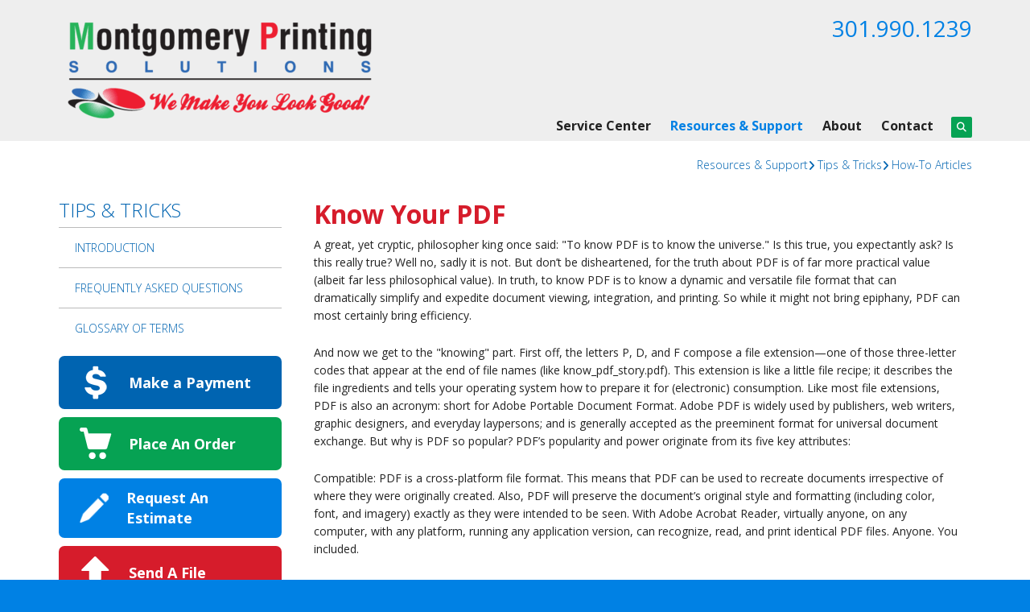

--- FILE ---
content_type: text/html; charset=UTF-8
request_url: https://www.mpsus.com/resources/tipsandtricks/article.html/title/know-your-pdf
body_size: 10241
content:
<!DOCTYPE html>

<!--[if lt IE 9]><html lang="en" class="no-js lt-ie10 lt-ie9"><![endif]-->
<!--[if IE 9]><html lang="en" class="no-js is-ie9 lt-ie10"><![endif]-->
<!--[if gt IE 9]><!--><html lang="en" class="no-js"><!--<![endif]-->

<head>
  <title>How-To Articles : Tips &amp; Tricks : Resources &amp; Support : Montgomery Printing Solutions</title>
    <link rel="shortcut icon" href="https://cdn.firespring.com/images/f8336cdb-782c-4736-95a8-238d29a73d34"/>


<!-- Meta tags -->
<meta charset="utf-8">
<meta name="viewport" content="width=device-width, initial-scale=1.0">




  <meta name="description" content="General information on print-related topics.">

  <meta property="og:title" content="How-To Articles : Tips &amp; Tricks : Resources &amp; Support : Montgomery Printing Solutions">
  <meta property="og:url" content="https://www.mpsus.com/resources/tipsandtricks/article.html/title/know-your-pdf">
  <meta property="og:type" content="website">
      <meta property="og:description" content="General information on print-related topics.">
        <meta name="twitter:card" content="summary">
  <meta name="twitter:title" content="How-To Articles : Tips &amp; Tricks : Resources &amp; Support : Montgomery Printing Solutions">
      <meta name="twitter:description" content="General information on print-related topics.">
    
  <link rel="stylesheet" href="//cdn.firespring.com/core/v2/css/stylesheet.1767833382.css">

<!-- CSS -->
      <link rel="stylesheet" href="//cdn.firespring.com/designs/pp_brilliance/css/design-3608.1767833382.css">
  
<!-- SlickSlider Assets -->
  
<!-- jQuery -->
<script nonce="fdb238ad088d7d749ac054d120fc8a8d78924d04d5862cec6737dd85ac72d351" type="text/javascript">
  (function (window) {
    if (window.location !== window.top.location) {
      var handler = function () {
        window.top.location = window.location;
        return false;
      };
      window.onclick = handler;
      window.onkeypress = handler;
    }
  })(this);
</script>
  <script nonce="fdb238ad088d7d749ac054d120fc8a8d78924d04d5862cec6737dd85ac72d351" src="//cdn.firespring.com/core/v2/js/jquery.1767833382.js"></script>

<!-- Clicky Analytics -->
    <script
    nonce="fdb238ad088d7d749ac054d120fc8a8d78924d04d5862cec6737dd85ac72d351"
    type="text/javascript"
  >
    var firespring = { log: function () { return }, goal: function () { return } }
    var firespring_site_id = Number('66576993');
    (function () {
      var s = document.createElement('script')
      s.type = 'text/javascript'
      s.async = true
      s.src = 'https://analytics.firespring.com/js';
      (document.getElementsByTagName('head')[0] || document.getElementsByTagName('body')[0]).appendChild(s)
    })()
  </script>
<!-- End Clicky Analytics --><!-- Google External Accounts -->
<script
  async
  nonce="fdb238ad088d7d749ac054d120fc8a8d78924d04d5862cec6737dd85ac72d351"
  src="https://www.googletagmanager.com/gtag/js?id=G-PE4YHZST0E"
></script>
<script nonce="fdb238ad088d7d749ac054d120fc8a8d78924d04d5862cec6737dd85ac72d351">
  window.dataLayer = window.dataLayer || []

  function gtag () {dataLayer.push(arguments)}

  gtag('js', new Date())
    gtag('config', 'G-PE4YHZST0E')
    gtag('config', 'G-NV9DHWKGC1')
  </script>
<!-- End Google External Accounts -->

            
  

</head>

  <body class="internal ">

  
	<a class="hidden-visually skip-to-main" href="#main-content">Skip to main content</a>

      
  <!-- overlay -->
  <div class="search-container">
    <div class="search-close">
      <i class="fa fa-times"></i>
    </div><!-- end .search-close -->
    <div class="content-block search-block">
  <div class="search-form search-form--4d0a365c577042dea233008c023918f0" role="search">

  <form class="form--inline form--inline--no-button" novalidate>
    <div class="form-row">
      <div class="form-row__controls">
        <input aria-label="Search our site" type="search" id="search-form__input--4d0a365c577042dea233008c023918f0" autocomplete="off">
      </div>
    </div>
  </form>

  <div id="search-form__results--4d0a365c577042dea233008c023918f0" class="search-form__results"></div>
    <script nonce="fdb238ad088d7d749ac054d120fc8a8d78924d04d5862cec6737dd85ac72d351" type="text/javascript">
      var ss360Config = window.ss360Config || []
      var config = {
        style: {
          themeColor: '#333333',
          accentColor: "#000000",
          loaderType: 'circle'
        },
        searchBox: {
          selector: "#search-form__input--4d0a365c577042dea233008c023918f0"
        },
        tracking: {
          providers: []
        },
        siteId: "www.mpsus.com",
        showErrors: false
      }
      if (!window.ss360Config[0]) {
        var stScript = document.createElement('script')
        stScript.type = 'text/javascript'
        stScript.async = true
        stScript.src = 'https://cdn.sitesearch360.com/v13/sitesearch360-v13.min.js'
        var entry = document.getElementsByTagName('script')[0]
        entry.parentNode.insertBefore(stScript, entry)
      }
      ss360Config.push(config)
    </script>
</div>
</div>
  </div> <!-- end .search-container -->


<!-- BEGIN .menu_container -->
<div class="menu-container">


     <div class="search-toggle">
    <i class="fa fa-search"></i>
  </div><!-- end .search-toggle -->

  <div class="content-block utilities-block">
  <div class="collection collection--list" id="content_8fe18fa38e03c6adedf63c006d55c6fd">

    

    <ul class="collection__items list--plain">

        
                                      <li class="collection-item collection-item--has-image" id="content_8fe18fa38e03c6adedf63c006d55c6fd_item_15374118">
                                    <div class="collection-item__content clearfix">

                      <div id="content_8775723748fdd7e96e6fa0db83bd00fb_image_item_15374118"  class="collection-item-image image" style="max-width: 42px;">
    <a href="https://securelink-prod.rocpos.com/?redirect=1&amp;uid=5333a84d-c3f0-11f0-a4fd-12a0879a85b1" target="_blank" rel="noopener noreferrer "    itemprop="url">
    <img
        loading="lazy"
        width="42"
        height="42"
        alt="Make a Payment"
        src="https://cdn.firespring.com/images/915fc30f-7aef-4912-b337-b2c278953c64.png"
        srcset="https://cdn.firespring.com/images/915fc30f-7aef-4912-b337-b2c278953c64.png 42w"
        itemprop="image"
                    >
    </a>

          </div>
          
                      <div class="collection-item-label"><a href="https://securelink-prod.rocpos.com/?redirect=1&amp;uid=5333a84d-c3f0-11f0-a4fd-12a0879a85b1" target="_blank" rel="noopener noreferrer "    itemprop="url">Make a Payment</a></div>
          
                                  <div class="collection-item-description"><p>Pay your invoice or make a deposit on our secure payment portal.</p></div>
          
        </div>
              </li>
                                          <li class="collection-item collection-item--has-image" id="content_8fe18fa38e03c6adedf63c006d55c6fd_item_11206478">
                                    <div class="collection-item__content clearfix">

                      <div id="content_8775723748fdd7e96e6fa0db83bd00fb_image_item_11206478"  class="collection-item-image image" style="max-width: 42px;">
    <a href="https://www.mpsus.com/servicecenter/order.html"     itemprop="url">
    <img
        loading="lazy"
        width="42"
        height="42"
        alt="Place An Order"
        src="https://cdn.firespring.com/images/5b441aa1-4578-4a86-a210-c9a188b6958a.png"
        srcset="https://cdn.firespring.com/images/5b441aa1-4578-4a86-a210-c9a188b6958a.png 42w"
        itemprop="image"
                    >
    </a>

          </div>
          
                      <div class="collection-item-label"><a href="https://www.mpsus.com/servicecenter/order.html"     itemprop="url">Place An Order</a></div>
          
                                  <div class="collection-item-description"><p>Ordering has never been easier. Plus, you're going to love the finished product.</p></div>
          
        </div>
              </li>
                                          <li class="collection-item collection-item--has-image" id="content_8fe18fa38e03c6adedf63c006d55c6fd_item_11206479">
                                    <div class="collection-item__content clearfix">

                      <div id="content_8775723748fdd7e96e6fa0db83bd00fb_image_item_11206479"  class="collection-item-image image" style="max-width: 42px;">
    <a href="https://www.mpsus.com/servicecenter/estimate.html"     itemprop="url">
    <img
        loading="lazy"
        width="42"
        height="42"
        alt="Request An Estimate"
        src="https://cdn.firespring.com/images/9a98f431-1c10-4243-af23-55c37c433ad8.png"
        srcset="https://cdn.firespring.com/images/9a98f431-1c10-4243-af23-55c37c433ad8.png 42w"
        itemprop="image"
                    >
    </a>

          </div>
          
                      <div class="collection-item-label"><a href="https://www.mpsus.com/servicecenter/estimate.html"     itemprop="url">Request An Estimate</a></div>
          
                                  <div class="collection-item-description"><p>Don't lose sleep over your project. Get an accurate quote and rest easy.</p></div>
          
        </div>
              </li>
                                          <li class="collection-item collection-item--has-image" id="content_8fe18fa38e03c6adedf63c006d55c6fd_item_11206477">
                                    <div class="collection-item__content clearfix">

                      <div id="content_8775723748fdd7e96e6fa0db83bd00fb_image_item_11206477"  class="collection-item-image image" style="max-width: 42px;">
    <a href="https://www.mpsus.com/servicecenter/send_file.html"     itemprop="url">
    <img
        loading="lazy"
        width="42"
        height="42"
        alt="Send A File"
        src="https://cdn.firespring.com/images/dda48330-90bd-4672-9ecb-df1ba3e7b119.png"
        srcset="https://cdn.firespring.com/images/dda48330-90bd-4672-9ecb-df1ba3e7b119.png 42w"
        itemprop="image"
                    >
    </a>

          </div>
          
                      <div class="collection-item-label"><a href="https://www.mpsus.com/servicecenter/send_file.html"     itemprop="url">Send A File</a></div>
          
                                  <div class="collection-item-description"><p>Have your file sent to us online before you've even had the chance to finish your coffee.</p></div>
          
        </div>
              </li>
                                          <li class="collection-item collection-item--has-image" id="content_8fe18fa38e03c6adedf63c006d55c6fd_item_11206476">
                                    <div class="collection-item__content clearfix">

                      <div id="content_8775723748fdd7e96e6fa0db83bd00fb_image_item_11206476"  class="collection-item-image image" style="max-width: 42px;">
    <a href="https://www.mpsus.com/customer_portal/login.html"     itemprop="url">
    <img
        loading="lazy"
        width="42"
        height="42"
        alt="Customer Login"
        src="https://cdn.firespring.com/images/9e8556bb-8452-4ea2-97b5-ef3443953ae4.png"
        srcset="https://cdn.firespring.com/images/9e8556bb-8452-4ea2-97b5-ef3443953ae4.png 42w"
        itemprop="image"
                    >
    </a>

          </div>
          
                      <div class="collection-item-label"><a href="https://www.mpsus.com/customer_portal/login.html"     itemprop="url">Customer Login</a></div>
          
                                  <div class="collection-item-description"><p>Welcome back! Have a seat and reorder in a breeze.</p></div>
          
        </div>
              </li>
      
    </ul>

    </div>
</div>


        <!-- BEGIN nav -->
                                                                        <nav class="nav mobile accordian" aria-label="Secondary">

    
    <ul class="nav__list nav-ul-0 nav">
      
    <li class="nav-level-0 nav__list--parent">
      <a href="https://www.mpsus.com/servicecenter/">Service Center</a>

      
        <ul class="nav-ul-1">
           
    <li class="nav-level-1">
      <a href="https://www.mpsus.com/servicecenter/">Printing Services for the DC Metro Area</a>

      
    </li>


    <li class="nav-level-1">
      <a href="https://www.mpsus.com/servicecenter/products_services.html">Products &amp; Services</a>

      
    </li>


    <li class="nav-level-1">
      <a href="https://www.mpsus.com/servicecenter/estimate.html">Request An Estimate</a>

      
    </li>


    <li class="nav-level-1">
      <a href="https://www.mpsus.com/servicecenter/order.html">Place A New Order</a>

      
    </li>


    <li class="nav-level-1">
      <a href="https://www.mpsus.com/servicecenter/send_file.html">Send A File</a>

      
    </li>


    <li class="nav-level-1">
      <a href="https://www.mpsus.com/servicecenter/view_proof.html">View A Proof</a>

      
    </li>


    <li class="nav-level-1">
      <a href="https://www.mpsus.com/servicecenter/document_library.html">Document Library</a>

      
    </li>

        </ul>
      
    </li>


    <li class="nav-level-0 nav__list--parent nav__list--here">
      <a href="https://www.mpsus.com/resources/">Resources &amp; Support</a>

      
        <ul class="nav-ul-1">
           
    <li class="nav-level-1">
      <a href="https://www.mpsus.com/resources/">Introduction</a>

      
    </li>


    <li class="nav-level-1">
      <a href="https://www.mpsus.com/resources/faqs.html">Frequently Asked Questions</a>

      
    </li>


    <li class="nav-level-1">
      <a href="https://www.mpsus.com/resources/glossary.html">Glossary Of Terms</a>

      
    </li>

        </ul>
      
    </li>


    <li class="nav-level-0 nav__list--parent">
      <a href="https://www.mpsus.com/companyinfo/">About</a>

      
        <ul class="nav-ul-1">
           
    <li class="nav-level-1">
      <a href="https://www.mpsus.com/companyinfo/">Introduction</a>

      
    </li>


    <li class="nav-level-1">
      <a href="https://www.mpsus.com/companyinfo/culture.html">Mission &amp; Testimonials</a>

      
    </li>


    <li class="nav-level-1">
      <a href="https://www.mpsus.com/companyinfo/employees.html">Our Staff</a>

      
    </li>


    <li class="nav-level-1">
      <a href="https://www.mpsus.com/companyinfo/departments.html">Departments</a>

      
    </li>


    <li class="nav-level-1">
      <a href="https://www.mpsus.com/companyinfo/employment.html">Employment Opportunities</a>

      
    </li>


    <li class="nav-level-1">
      <a href="https://www.mpsus.com/companyinfo/locations.html">Locations &amp; Hours</a>

      
    </li>


    <li class="nav-level-1">
      <a href="https://www.mpsus.com/companyinfo/equipment.html">Equipment</a>

      
    </li>

        </ul>
      
    </li>


    <li class="nav-level-0">
      <a href="https://www.mpsus.com/contact.html">Contact</a>

      
    </li>

    </ul>

    
  </nav>


                              <!-- END nav -->
            

          </div>
          <!-- END .menu-container -->


          <!-- BEGIN .site-container -->
          <div class="site-container">

            <!-- BEGIN header -->
            <header>
              <!-- BEGIN .wrap -->
              <div class="wrap">

                <!-- BEGIN nav-logo -->
                                  <div class="nav-logo">
                    <a href="https://www.mpsus.com/"><img alt="Montgomery Printing Solutions" title="logo" src="https://cdn.firespring.com/images/7782a1dc-5ab7-4428-95a0-7950225f2f41.png"></a>
                  </div>
                                <!-- END nav-logo -->

                <!-- BEGIN .header-row-container -->
                <div class="header-row-container">
                  <!-- BEGIN .top-container -->
                  <div class="top-container">

                                          <div class="content-block phone-block">
  <div id="content_d01b34f46b2c1501cf2aaab648e6c4ad" class="locations-hours locations-hours--standard">
          <div class="location location--1" id="content_d01b34f46b2c1501cf2aaab648e6c4ad_location_12010" itemscope itemtype="https://schema.org/Organization">
        
                  <div class="location__hours">
            <p>Hours of Operation:<br />
Monday-Friday 9:00 am to 4:30 pm<br />
Saturday-Sunday Closed</p>
          </div>
        
                  <div class="location__info grid">
                                                                                                                          <div class="location__phone grid-col grid-col--sm-4 grid-col--xs-6">
                                        <div class="location-phone location-phone--1">
                                                            <span class="label">Phone</span>
                                                                                        <span class="value" itemprop="telephone" content="3019901239"><a
                                            href="tel:3019901239">301.990.1239</a></span>
                                                    </div>
                                        <div class="location-phone location-phone--2">
                                                            <span class="label">Fax</span>
                                                                                        <span class="value" itemprop="telephone" content="3019906708"><a
                                            href="tel:3019906708">301.990.6708</a></span>
                                                    </div>
                              </div>
                                                                                                              <div class="location__links grid-col grid-col--sm-4 grid-col--xs-6">
                                  <div class="location-links-email">
                                                                <span class="value"><a href="https://mpsuscom-proof.presencehost.net/contact.html">Contact Us</a></span>
                                      </div>
                
                              </div>
                      </div>
              </div>
      </div>
</div>
                    
                    <!-- BEGIN .menu-toggle -->
                    <div class="menu-toggle">
                      <i class="fa fa-bars"></i>
                    </div>
                    <!-- END .menu-toggle -->
                  </div>
                  <!-- END .top-container -->


                  

                  <div class="nav-container">
                    <!-- BEGIN nav -->
                                                                                                                                    <nav class="nav dropdown" aria-label="Secondary">

    
    <ul class="nav__list nav-ul-0 nav">
      
    <li class="nav-level-0 nav__list--parent">
      <a href="https://www.mpsus.com/servicecenter/">Service Center</a>

      
        <ul class="nav-ul-1">
           
    <li class="nav-level-1">
      <a href="https://www.mpsus.com/servicecenter/">Printing Services for the DC Metro Area</a>

      
    </li>


    <li class="nav-level-1">
      <a href="https://www.mpsus.com/servicecenter/products_services.html">Products &amp; Services</a>

      
    </li>


    <li class="nav-level-1">
      <a href="https://www.mpsus.com/servicecenter/estimate.html">Request An Estimate</a>

      
    </li>


    <li class="nav-level-1">
      <a href="https://www.mpsus.com/servicecenter/order.html">Place A New Order</a>

      
    </li>


    <li class="nav-level-1">
      <a href="https://www.mpsus.com/servicecenter/send_file.html">Send A File</a>

      
    </li>


    <li class="nav-level-1">
      <a href="https://www.mpsus.com/servicecenter/view_proof.html">View A Proof</a>

      
    </li>


    <li class="nav-level-1">
      <a href="https://www.mpsus.com/servicecenter/document_library.html">Document Library</a>

      
    </li>

        </ul>
      
    </li>


    <li class="nav-level-0 nav__list--parent nav__list--here">
      <a href="https://www.mpsus.com/resources/">Resources &amp; Support</a>

      
        <ul class="nav-ul-1">
           
    <li class="nav-level-1">
      <a href="https://www.mpsus.com/resources/">Introduction</a>

      
    </li>


    <li class="nav-level-1">
      <a href="https://www.mpsus.com/resources/faqs.html">Frequently Asked Questions</a>

      
    </li>


    <li class="nav-level-1">
      <a href="https://www.mpsus.com/resources/glossary.html">Glossary Of Terms</a>

      
    </li>

        </ul>
      
    </li>


    <li class="nav-level-0 nav__list--parent">
      <a href="https://www.mpsus.com/companyinfo/">About</a>

      
        <ul class="nav-ul-1">
           
    <li class="nav-level-1">
      <a href="https://www.mpsus.com/companyinfo/">Introduction</a>

      
    </li>


    <li class="nav-level-1">
      <a href="https://www.mpsus.com/companyinfo/culture.html">Mission &amp; Testimonials</a>

      
    </li>


    <li class="nav-level-1">
      <a href="https://www.mpsus.com/companyinfo/employees.html">Our Staff</a>

      
    </li>


    <li class="nav-level-1">
      <a href="https://www.mpsus.com/companyinfo/departments.html">Departments</a>

      
    </li>


    <li class="nav-level-1">
      <a href="https://www.mpsus.com/companyinfo/employment.html">Employment Opportunities</a>

      
    </li>


    <li class="nav-level-1">
      <a href="https://www.mpsus.com/companyinfo/locations.html">Locations &amp; Hours</a>

      
    </li>


    <li class="nav-level-1">
      <a href="https://www.mpsus.com/companyinfo/equipment.html">Equipment</a>

      
    </li>

        </ul>
      
    </li>


    <li class="nav-level-0">
      <a href="https://www.mpsus.com/contact.html">Contact</a>

      
    </li>

    </ul>

    
  </nav>


                                                      <!-- END nav -->

                                                      <div class="search-toggle">
                              <i class="fa fa-search"></i>
                            </div><!-- end .search-toggle -->
                          

                        </div>
                        <!-- END .nav-container -->

                      </div>
                      <!-- END .header-row-container -->

                    </div>
                    <!-- END .wrap -->
                  </header>
  <!-- END header -->
  
  

  <main>
    <!-- BEGIN .wrap -->
    <div class="wrap">


      <!-- BEGIN .breadcrumbs-container -->
      <div class="breadcrumbs-container">
        <div class="nav nav--breadcrumbs" role="navigation" aria-labelledby="Breadcrumbs">
          <ul class="nav__list">
                          <li ><a href="https://www.mpsus.com/resources/">Resources &amp; Support</a></li>
                          <li ><a href="https://www.mpsus.com/resources/tipsandtricks/">Tips &amp; Tricks</a></li>
                          <li class="nav--breadcrumbs__here"><a href="https://www.mpsus.com/resources/tipsandtricks/article.html">How-To Articles</a></li>
                      </ul>
        </div>

      </div>
      <!-- END .breadcrumbs-container -->


      <!-- BEGIN .primary-container -->
      <div class="primary-container">


                  <!-- BEGIN .sidebar-container-overlay -->
          <div class="sidebar-container-overlay"></div>
          <!-- END .sidebar-container-overlay -->
          <!-- BEGIN .sidebar-container -->
          <div class="sidebar-container">
            <!-- BEGIN .subnav-toggle -->
            <div class="subnav-toggle">
              <i class="fa fa-angle-double-right"></i>
            </div>
            <!-- END .subnav-toggle -->
            <!-- BEGIN .sidebar-contents -->
            <div class="sidebar-contents">
            <!-- BEGIN .section-container -->
            <div class="section-container">
              <h3>Tips &amp; Tricks</h3>
            </div>
            <!-- END .section-container -->
            <!-- start subnav -->
                                                                                            <nav class="nav nav subnav accordian" aria-label="Secondary">

    
    <ul class="nav__list nav-ul-0 nav">
      
    <li class="nav-level-0">
      <a href="https://www.mpsus.com/resources/">Introduction</a>

      
    </li>


    <li class="nav-level-0">
      <a href="https://www.mpsus.com/resources/faqs.html">Frequently Asked Questions</a>

      
    </li>


    <li class="nav-level-0">
      <a href="https://www.mpsus.com/resources/glossary.html">Glossary Of Terms</a>

      
    </li>

    </ul>

    
  </nav>


                                      <!-- end subnav -->

                                        <div class="content-block utilities-block">
  <div class="collection collection--list" id="content_8fe18fa38e03c6adedf63c006d55c6fd">

    

    <ul class="collection__items list--plain">

        
                                      <li class="collection-item collection-item--has-image" id="content_8fe18fa38e03c6adedf63c006d55c6fd_item_15374118">
                                    <div class="collection-item__content clearfix">

                      <div id="content_8775723748fdd7e96e6fa0db83bd00fb_image_item_15374118"  class="collection-item-image image" style="max-width: 42px;">
    <a href="https://securelink-prod.rocpos.com/?redirect=1&amp;uid=5333a84d-c3f0-11f0-a4fd-12a0879a85b1" target="_blank" rel="noopener noreferrer "    itemprop="url">
    <img
        loading="lazy"
        width="42"
        height="42"
        alt="Make a Payment"
        src="https://cdn.firespring.com/images/915fc30f-7aef-4912-b337-b2c278953c64.png"
        srcset="https://cdn.firespring.com/images/915fc30f-7aef-4912-b337-b2c278953c64.png 42w"
        itemprop="image"
                    >
    </a>

          </div>
          
                      <div class="collection-item-label"><a href="https://securelink-prod.rocpos.com/?redirect=1&amp;uid=5333a84d-c3f0-11f0-a4fd-12a0879a85b1" target="_blank" rel="noopener noreferrer "    itemprop="url">Make a Payment</a></div>
          
                                  <div class="collection-item-description"><p>Pay your invoice or make a deposit on our secure payment portal.</p></div>
          
        </div>
              </li>
                                          <li class="collection-item collection-item--has-image" id="content_8fe18fa38e03c6adedf63c006d55c6fd_item_11206478">
                                    <div class="collection-item__content clearfix">

                      <div id="content_8775723748fdd7e96e6fa0db83bd00fb_image_item_11206478"  class="collection-item-image image" style="max-width: 42px;">
    <a href="https://www.mpsus.com/servicecenter/order.html"     itemprop="url">
    <img
        loading="lazy"
        width="42"
        height="42"
        alt="Place An Order"
        src="https://cdn.firespring.com/images/5b441aa1-4578-4a86-a210-c9a188b6958a.png"
        srcset="https://cdn.firespring.com/images/5b441aa1-4578-4a86-a210-c9a188b6958a.png 42w"
        itemprop="image"
                    >
    </a>

          </div>
          
                      <div class="collection-item-label"><a href="https://www.mpsus.com/servicecenter/order.html"     itemprop="url">Place An Order</a></div>
          
                                  <div class="collection-item-description"><p>Ordering has never been easier. Plus, you're going to love the finished product.</p></div>
          
        </div>
              </li>
                                          <li class="collection-item collection-item--has-image" id="content_8fe18fa38e03c6adedf63c006d55c6fd_item_11206479">
                                    <div class="collection-item__content clearfix">

                      <div id="content_8775723748fdd7e96e6fa0db83bd00fb_image_item_11206479"  class="collection-item-image image" style="max-width: 42px;">
    <a href="https://www.mpsus.com/servicecenter/estimate.html"     itemprop="url">
    <img
        loading="lazy"
        width="42"
        height="42"
        alt="Request An Estimate"
        src="https://cdn.firespring.com/images/9a98f431-1c10-4243-af23-55c37c433ad8.png"
        srcset="https://cdn.firespring.com/images/9a98f431-1c10-4243-af23-55c37c433ad8.png 42w"
        itemprop="image"
                    >
    </a>

          </div>
          
                      <div class="collection-item-label"><a href="https://www.mpsus.com/servicecenter/estimate.html"     itemprop="url">Request An Estimate</a></div>
          
                                  <div class="collection-item-description"><p>Don't lose sleep over your project. Get an accurate quote and rest easy.</p></div>
          
        </div>
              </li>
                                          <li class="collection-item collection-item--has-image" id="content_8fe18fa38e03c6adedf63c006d55c6fd_item_11206477">
                                    <div class="collection-item__content clearfix">

                      <div id="content_8775723748fdd7e96e6fa0db83bd00fb_image_item_11206477"  class="collection-item-image image" style="max-width: 42px;">
    <a href="https://www.mpsus.com/servicecenter/send_file.html"     itemprop="url">
    <img
        loading="lazy"
        width="42"
        height="42"
        alt="Send A File"
        src="https://cdn.firespring.com/images/dda48330-90bd-4672-9ecb-df1ba3e7b119.png"
        srcset="https://cdn.firespring.com/images/dda48330-90bd-4672-9ecb-df1ba3e7b119.png 42w"
        itemprop="image"
                    >
    </a>

          </div>
          
                      <div class="collection-item-label"><a href="https://www.mpsus.com/servicecenter/send_file.html"     itemprop="url">Send A File</a></div>
          
                                  <div class="collection-item-description"><p>Have your file sent to us online before you've even had the chance to finish your coffee.</p></div>
          
        </div>
              </li>
                                          <li class="collection-item collection-item--has-image" id="content_8fe18fa38e03c6adedf63c006d55c6fd_item_11206476">
                                    <div class="collection-item__content clearfix">

                      <div id="content_8775723748fdd7e96e6fa0db83bd00fb_image_item_11206476"  class="collection-item-image image" style="max-width: 42px;">
    <a href="https://www.mpsus.com/customer_portal/login.html"     itemprop="url">
    <img
        loading="lazy"
        width="42"
        height="42"
        alt="Customer Login"
        src="https://cdn.firespring.com/images/9e8556bb-8452-4ea2-97b5-ef3443953ae4.png"
        srcset="https://cdn.firespring.com/images/9e8556bb-8452-4ea2-97b5-ef3443953ae4.png 42w"
        itemprop="image"
                    >
    </a>

          </div>
          
                      <div class="collection-item-label"><a href="https://www.mpsus.com/customer_portal/login.html"     itemprop="url">Customer Login</a></div>
          
                                  <div class="collection-item-description"><p>Welcome back! Have a seat and reorder in a breeze.</p></div>
          
        </div>
              </li>
      
    </ul>

    </div>
</div>
                  
                  
                  <div class="clearfix"></div>
                  </div>
                  <!-- END .sidebar-contents -->
                </div>
                <!-- END .sidebar-container -->
              

              <!-- BEGIN .primary-content -->
              <div id="main-content" class="primary-content" data-search-indexed="true">

                
                                  <div class="collection" id="content_2be3599c4a7963c5c717a9b30862f8b9">
      <div class="collection-item collection-item--details" id="content_2be3599c4a7963c5c717a9b30862f8b9_item_14232200">
        <div class="collection-item__content">
                  <div class="collection-item-label">
          <h2>Know Your PDF</h2>
        </div>
      
      

              <div class="collection-item-details"><p>A great, yet cryptic, philosopher king once said: "To know PDF is to know the universe." Is this true, you expectantly ask? Is this really true? Well no, sadly it is not. But don’t be disheartened, for the truth about PDF is of far more practical value (albeit far less philosophical value). In truth, to know PDF is to know a dynamic and versatile file format that can dramatically simplify and expedite document viewing, integration, and printing. So while it might not bring epiphany, PDF can most certainly bring efficiency.</p>

<p>And now we get to the "knowing" part. First off, the letters P, D, and F compose a file extension—one of those three-letter codes that appear at the end of file names (like know_pdf_story.pdf). This extension is like a little file recipe; it describes the file ingredients and tells your operating system how to prepare it for (electronic) consumption. Like most file extensions, PDF is also an acronym: short for Adobe Portable Document Format. Adobe PDF is widely used by publishers, web writers, graphic designers, and everyday laypersons; and is generally accepted as the preeminent format for universal document exchange. But why is PDF so popular? PDF’s popularity and power originate from its five key attributes:</p>

<p>Compatible: PDF is a cross-platform file format. This means that PDF can be used to recreate documents irrespective of where they were originally created. Also, PDF will preserve the document’s original style and formatting (including color, font, and imagery) exactly as they were intended to be seen. With Adobe Acrobat Reader, virtually anyone, on any computer, with any platform, running any application version, can recognize, read, and print identical PDF files. Anyone. You included.</p>

<p>Active: PDF files are highly navigable—this means you can sail around documents like a<br />
mini-Magellan. PDF files contain highly useful navigation tools like: internal and external links, structured bookmarks, search capabilities, thumbnail page views, multi-directional buttons, magnification options, and more.</p>

<p>Accurate: PDF files are both ultra-printable and ultra-viewable. PDF utilizes the PostScript language-imaging model—you know about the PostScript imaging model, right? No? Good. It would scare me if you did. Just remember that PDF ensures true, faithful, and crisp printing—the kind of printing you like. Also, PDF files viewed on-screen retain precise color regardless of software or hardware variation, and also retain precise clarity in magnifications upward of 500%.</p>

<p>Convenient: PDF files are both smaller in size than original source files (e.g. potentially 20% as large as HTML files) and easier to download and view. PDF documents also offer page-at-a-time downloading; allowing you to read and revise the early pages of a document before the entirety has been received. Further, because of their economical size, you’ll download the whole document quicker than you would a source file anyway. Because of these convenient characteristics, PDF files are often referred to as 7-11 files. Not really, though. Someone might laugh at you if you called them 7-11 files.</p>

<p>Secure: PDF offers extensive security protections. Users can assign security passwords to PDF documents before sending them to maintain strict control over sensitive information. Further, PDF files can be authenticated and secured with digital signature technology. A PDF feature known as SelfSign enables creators and users to restrict and track access to critical documents through the use of an encoded digital signature. This feature also enables users to say cool things like, "Sorry, Glen. It seems you’re not authorized to view this material."</p>

<p>Enough already, you say, I accept that PDF is divinely inspired. Clearly, the multiple benefits of PDF have now been sufficiently revealed. But we’ve been talking about PDF files in the prime of their lives—where, you might ask, do new PDF files come from? Well, Timmy, it’s complicated. When two computer applications love each other very much….oops, different question. Actually, there are five primary methods for creating PDF files.</p>

<p>1. Adobe Acrobat: main Adobe software for the creation and modification of PDF files. Allows users to create a PDF file by simply dropping-and-dragging a document into Acrobat, choosing the format directly from Microsoft Office, or converting scanned or web documents directly, among other methods.</p>

<p>2. Adobe PDF Writer: software that mimics a printer driver to create PDF documents from nearly any Windows application.</p>

<p>3. Adobe Acrobat Distiller: software for workgroup-oriented, automated high-volume conversion of PostScript files to PDF.</p>

<p>4. Adobe Acrobat Capture: software designed specifically for the conversion of scanned image files to PDF—optimized for character recognition and clean-up.</p>

<p>5. Other software: other Adobe graphical and publishing software such as FrameMaker, PageMaker, and Illustrator can be used to automatically create PDF files. Also, a surplus of third party software like EZ-PDF, ActivePDF Printer, and even QuarkXPress offer PDF creation capability.</p></div>
      
    </div>
  </div>

  <div class="collection__return">
    <a href="https://www.mpsus.com/resources/tipsandtricks/article.html" class="nav-return">Return To List</a>
  </div>

</div>
                                <!-- END .primary-content -->
                
              </div>
              <!-- END .primary-content -->

            </div>
            <!-- END .primary-container -->
          </div>
          <!-- END .wrap -->
        </main><!-- end main -->


        
     
      <!-- BEGIN .social-container -->
<div class="social-container">
  <!-- BEGIN .wrap -->
  <div class="wrap">
   <div class="content-block social-media-block">
  <div class="collection collection--list" id="content_00f5f2f4981d821dad1784cb0fd239a7">

    

    <ul class="collection__items list--plain">

        
                                      <li class="collection-item collection-item--has-image" id="content_00f5f2f4981d821dad1784cb0fd239a7_item_11206472">
                                    <div class="collection-item__content clearfix">

                      <div id="content_8775723748fdd7e96e6fa0db83bd00fb_image_item_11206472"  class="collection-item-image image" style="max-width: 31px;">
    <a href="https://www.facebook.com/MontgomeryPrint/" target="_blank" rel="noopener noreferrer "    itemprop="url">
    <img
        loading="lazy"
        width="31"
        height="30"
        alt="Facebook"
        src="https://cdn.firespring.com/images/ab33b609-82b6-4af3-a718-080baddfe6ef.png"
        srcset="https://cdn.firespring.com/images/ab33b609-82b6-4af3-a718-080baddfe6ef.png 31w"
        itemprop="image"
                    >
    </a>

          </div>
          
                      <div class="collection-item-label"><a href="https://www.facebook.com/MontgomeryPrint/" target="_blank" rel="noopener noreferrer "    itemprop="url">Facebook</a></div>
          
          
        </div>
              </li>
                                          <li class="collection-item collection-item--has-image" id="content_00f5f2f4981d821dad1784cb0fd239a7_item_11206473">
                                    <div class="collection-item__content clearfix">

                      <div id="content_8775723748fdd7e96e6fa0db83bd00fb_image_item_11206473"  class="collection-item-image image" style="max-width: 31px;">
    <a href="https://twitter.com/printmontgomery" target="_blank" rel="noopener noreferrer "    itemprop="url">
    <img
        loading="lazy"
        width="31"
        height="30"
        alt="Twitter"
        src="https://cdn.firespring.com/images/0b7f5e55-6666-4793-96ff-f90ce0c61088.png"
        srcset="https://cdn.firespring.com/images/0b7f5e55-6666-4793-96ff-f90ce0c61088.png 31w"
        itemprop="image"
                    >
    </a>

          </div>
          
                      <div class="collection-item-label"><a href="https://twitter.com/printmontgomery" target="_blank" rel="noopener noreferrer "    itemprop="url">Twitter</a></div>
          
          
        </div>
              </li>
                                          <li class="collection-item collection-item--has-image" id="content_00f5f2f4981d821dad1784cb0fd239a7_item_11206474">
                                    <div class="collection-item__content clearfix">

                      <div id="content_8775723748fdd7e96e6fa0db83bd00fb_image_item_11206474"  class="collection-item-image image" style="max-width: 31px;">
    <a href="https://www.linkedin.com/company/montgomery-printing-solutions" target="_blank" rel="noopener noreferrer "    itemprop="url">
    <img
        loading="lazy"
        width="31"
        height="30"
        alt="Linkedin"
        src="https://cdn.firespring.com/images/991d4d4c-2f16-4286-afa8-be74eb84ea17.png"
        srcset="https://cdn.firespring.com/images/991d4d4c-2f16-4286-afa8-be74eb84ea17.png 31w"
        itemprop="image"
                    >
    </a>

          </div>
          
                      <div class="collection-item-label"><a href="https://www.linkedin.com/company/montgomery-printing-solutions" target="_blank" rel="noopener noreferrer "    itemprop="url">Linkedin</a></div>
          
          
        </div>
              </li>
      
    </ul>

    </div>
</div>
 </div>
 <!-- END .wrap -->
</div>
<!-- END .social-container -->

<!-- BEGIN footer -->
<footer>
  <!-- BEGIN .wrap -->
  <div class="wrap">

    <!-- BEGIN .col -->
    <div class="col locations-container">  
      <div class="locations-hours locations-hours--variable">

  <div class="location location--1" itemscope itemtype="https://schema.org/Organization">

              
    <div class="location__info">

              
          <div class="location__address" itemprop="address" itemscope itemtype="https://schema.org/PostalAddress">

                          
                <div class="location-address location-address--1" itemprop="streetAddress">
                  77 South Washington St
                </div>

                                        
                <div class="location-address location-address--2" itemprop="streetAddress">
                  Suite 100
                </div>

                                        
                <div class="location-address location-address--3" itemprop="streetAddress">
                  Rockville, MD 20850
                </div>

                          
          </div>

              
              
          <div class="location__phone">

                          
                <div class="location-phone location-phone--1">
                                      <span class="label">Phone</span>
                                    <span class="value" itemprop="telephone" content="3019901239"><a
                        href="tel:3019901239">301.990.1239</a></span>
                </div>

                                        
                <div class="location-phone location-phone--2">
                                      <span class="label">Fax</span>
                                    <span class="value" itemprop="telephone" content="3019906708"><a
                        href="tel:3019906708">301.990.6708</a></span>
                </div>

                          
          </div>

              
              
          <div class="location__links">
            <div class="location-links-email">
                                              <span class="value"><a href="https://mpsuscom-proof.presencehost.net/contact.html">Contact Us</a></span>
                          </div>
          </div>

              
              
          <div class="location__hours">
            <p>Hours of Operation:<br />
Monday-Friday 9:00 am to 4:30 pm<br />
Saturday-Sunday Closed</p>
          </div>

              
    </div>
  </div>


</div>      <!-- BEGIN .pp-tc-container -->
      <div class="pp-tc-container">
                </div>
      <!-- END .pp-tc-container -->
            <div class="content-block sitemap-block">
  <div class="collection collection--list" id="content_c75b743090998a0b244dc07a632eb35c">

    

    <ul class="collection__items list--plain">

        
                        <li class="collection-item" id="content_c75b743090998a0b244dc07a632eb35c_item_11206483">
                                    <div class="collection-item__content">

          
                      <div class="collection-item-label"><a href="#"     itemprop="url">Site Map</a></div>
          
          
        </div>
              </li>
      
    </ul>

    </div>
</div>
      
      <!-- BEGIN .copyright-container -->
      <div class="copyright-container">
        <p>   &copy; 2026 Montgomery Printing Solutions </p>
      </div>
      <!-- END .copyright-container -->
    </div>
    <!-- END .col -->
    <!-- BEGIN .col -->
    <div class="col">
            <div class="content-block footer-links-block">
  <h4>Explore</h4>

        <div class="collection collection--list" id="content_abe6e05ab50df2c1047502208a6e739c">

    

    <ul class="collection__items list--plain">

        
                        <li class="collection-item" id="content_abe6e05ab50df2c1047502208a6e739c_item_11206467">
                                    <div class="collection-item__content">

          
                      <div class="collection-item-label"><a href="https://www.mpsus.com/servicecenter/index.html"     itemprop="url">Printing Services</a></div>
          
          
        </div>
              </li>
                            <li class="collection-item" id="content_abe6e05ab50df2c1047502208a6e739c_item_11206468">
                                    <div class="collection-item__content">

          
                      <div class="collection-item-label"><a href="https://www.mpsus.com/resources/faqs.html"     itemprop="url">FAQs</a></div>
          
          
        </div>
              </li>
                            <li class="collection-item" id="content_abe6e05ab50df2c1047502208a6e739c_item_11206469">
                                    <div class="collection-item__content">

          
                      <div class="collection-item-label"><a href="https://www.mpsus.com/servicecenter/products_services.html"     itemprop="url">Products</a></div>
          
          
        </div>
              </li>
                            <li class="collection-item" id="content_abe6e05ab50df2c1047502208a6e739c_item_11206470">
                                    <div class="collection-item__content">

          
                      <div class="collection-item-label"><a href="https://www.mpsus.com/companyinfo/employees.html"     itemprop="url">Our Staff</a></div>
          
          
        </div>
              </li>
      
    </ul>

    </div>
</div>
        </div>
    <!-- END .col -->
    <!-- BEGIN .col -->
    <div class="col">
      </div>
  <!-- END .col -->
  <!-- BEGIN .col -->
  <div class="col emma-container">
    </div>
  <!-- END .col -->

</div>
<!-- END .wrap -->
</footer>
<!-- END footer -->

</div>
<!-- END .site-container -->

<div class="content-block powered-by-block">
  <p>Powered by <a href="http://printerpresence.com/poweredby" target="_blank" rel="noreferrer noopener">PrinterPresence</a></p>
</div>
  
  

  



  <script nonce="fdb238ad088d7d749ac054d120fc8a8d78924d04d5862cec6737dd85ac72d351" src="//cdn.firespring.com/core/v2/js/footer_scripts.1767833382.js"></script>

<script nonce="fdb238ad088d7d749ac054d120fc8a8d78924d04d5862cec6737dd85ac72d351">
  (function(h,o,u,n,d) {
    h=h[d]=h[d]||{q:[],onReady:function(c){h.q.push(c)}}
    d=o.createElement(u);d.async=1;d.src=n
    n=o.getElementsByTagName(u)[0];n.parentNode.insertBefore(d,n)
  })(window,document,'script','https://www.datadoghq-browser-agent.com/us1/v6/datadog-rum.js','DD_RUM')

  // regex patterns to identify known bot instances:
  let botPattern = "(googlebot\/|bot|Googlebot-Mobile|Googlebot-Image|Google favicon|Mediapartners-Google|bingbot|slurp|java|wget|curl|Commons-HttpClient|Python-urllib|libwww|httpunit|nutch|phpcrawl|msnbot|jyxobot|FAST-WebCrawler|FAST Enterprise Crawler|biglotron|teoma|convera|seekbot|gigablast|exabot|ngbot|ia_archiver|GingerCrawler|webmon |httrack|webcrawler|grub.org|UsineNouvelleCrawler|antibot|netresearchserver|speedy|fluffy|bibnum.bnf|findlink|msrbot|panscient|yacybot|AISearchBot|IOI|ips-agent|tagoobot|MJ12bot|dotbot|woriobot|yanga|buzzbot|mlbot|yandexbot|purebot|Linguee Bot|Voyager|CyberPatrol|voilabot|baiduspider|citeseerxbot|spbot|twengabot|postrank|turnitinbot|scribdbot|page2rss|sitebot|linkdex|Adidxbot|blekkobot|ezooms|dotbot|Mail.RU_Bot|discobot|heritrix|findthatfile|europarchive.org|NerdByNature.Bot|sistrix crawler|ahrefsbot|Aboundex|domaincrawler|wbsearchbot|summify|ccbot|edisterbot|seznambot|ec2linkfinder|gslfbot|aihitbot|intelium_bot|facebookexternalhit|yeti|RetrevoPageAnalyzer|lb-spider|sogou|lssbot|careerbot|wotbox|wocbot|ichiro|DuckDuckBot|lssrocketcrawler|drupact|webcompanycrawler|acoonbot|openindexspider|gnam gnam spider|web-archive-net.com.bot|backlinkcrawler|coccoc|integromedb|content crawler spider|toplistbot|seokicks-robot|it2media-domain-crawler|ip-web-crawler.com|siteexplorer.info|elisabot|proximic|changedetection|blexbot|arabot|WeSEE:Search|niki-bot|CrystalSemanticsBot|rogerbot|360Spider|psbot|InterfaxScanBot|Lipperhey SEO Service|CC Metadata Scaper|g00g1e.net|GrapeshotCrawler|urlappendbot|brainobot|fr-crawler|binlar|SimpleCrawler|Livelapbot|Twitterbot|cXensebot|smtbot|bnf.fr_bot|A6-Indexer|ADmantX|Facebot|Twitterbot|OrangeBot|memorybot|AdvBot|MegaIndex|SemanticScholarBot|ltx71|nerdybot|xovibot|BUbiNG|Qwantify|archive.org_bot|Applebot|TweetmemeBot|crawler4j|findxbot|SemrushBot|yoozBot|lipperhey|y!j-asr|Domain Re-Animator Bot|AddThis)";

  let regex = new RegExp(botPattern, 'i');

  // define var conditionalSampleRate as 0 if the userAgent matches a pattern in botPatterns
  // otherwise, define conditionalSampleRate as 100
  let conditionalSampleRate = regex.test(navigator.userAgent) ? 0 : 10;
  window.DD_RUM.onReady(function() {
    window.DD_RUM.init({
      applicationId: 'a1c5469d-ab6f-4740-b889-5955b6c24e72',
      clientToken: 'pub9ae25d27d775da672cae8a79ec522337',
      site: 'datadoghq.com',
      service: 'fdp',
      env: 'production',
      sessionSampleRate: conditionalSampleRate,
      sessionReplaySampleRate: 0,
      defaultPrivacyLevel: 'mask',
      trackUserInteractions: true,
      trackResources: true,
      trackLongTasks: 1,
      traceContextInjection: 'sampled'
    });
  });
</script>

  <script nonce="fdb238ad088d7d749ac054d120fc8a8d78924d04d5862cec6737dd85ac72d351" src="https://cdn.firespring.com/core/v2/js/fireSlider/velocity.min.js"></script>
  <script nonce="fdb238ad088d7d749ac054d120fc8a8d78924d04d5862cec6737dd85ac72d351" src="https://cdn.firespring.com/core/v2/js/fireSlider/jquery.fireSlider.velocity.js"></script>
        <script type="application/javascript" nonce="fdb238ad088d7d749ac054d120fc8a8d78924d04d5862cec6737dd85ac72d351">
      $(document).ready(() => {
        var noneEffect = function(element, options) {
          element.velocity({translateX: [(options.nextPos + '%'), (options.currPos + '%')]}, {duration: 0, queue: options.effect, easing: [0]});
        }
        fireSlider.prototype.Effects.register('none', noneEffect);
      })
    </script>
  

  <noscript><p><img
        alt="Firespring Analytics"
        width="1"
        height="1"
        src="https://analytics.firespring.com//66576993.gif"
      /></p></noscript>
            <script nonce="fdb238ad088d7d749ac054d120fc8a8d78924d04d5862cec6737dd85ac72d351" src="//cdn.firespring.com/designs/pp_brilliance/js/8247b22743a1ed8d863be45f83512742ead5361f.1767833382.js" type="text/javascript"></script>
        </body>


</html>